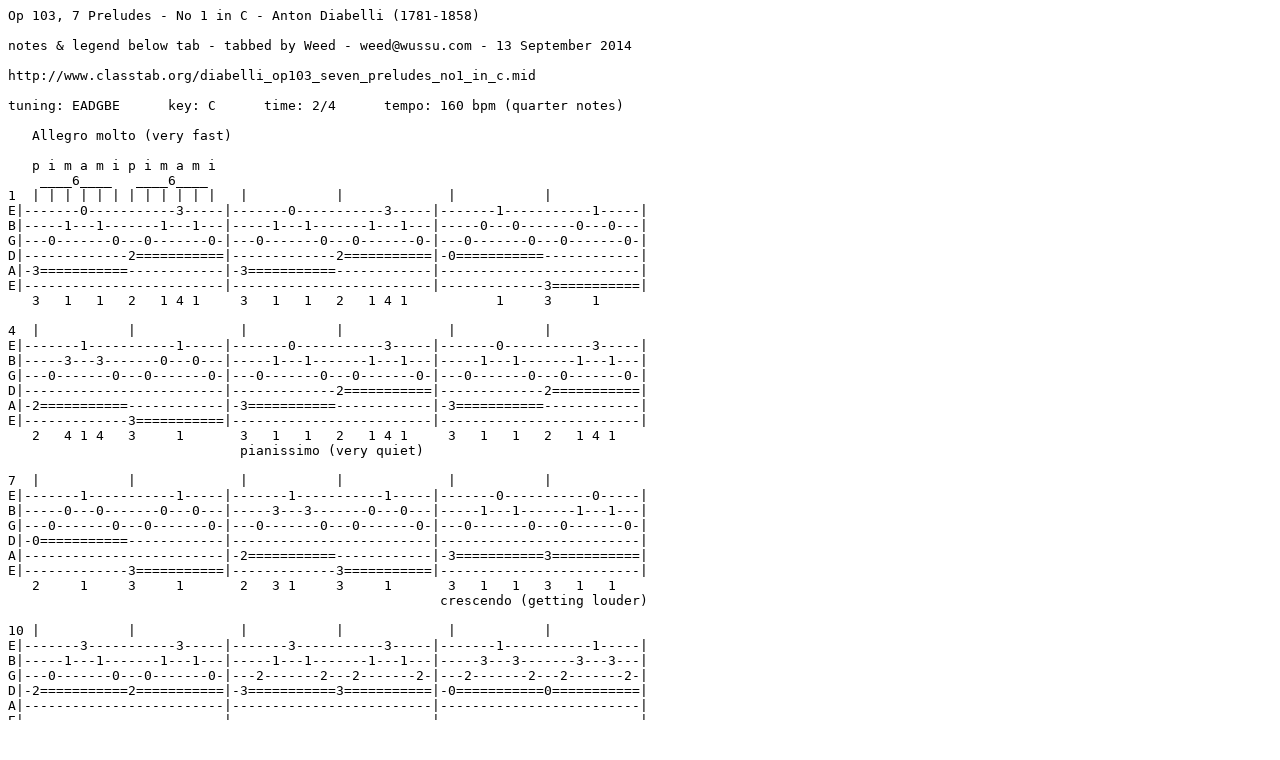

--- FILE ---
content_type: text/plain
request_url: https://www.wussu.com/guitar/diabelli_op103_seven_preludes_no1_in_c.txt
body_size: 2007
content:
Op 103, 7 Preludes - No 1 in C - Anton Diabelli (1781-1858)

notes & legend below tab - tabbed by Weed - weed@wussu.com - 13 September 2014

http://www.classtab.org/diabelli_op103_seven_preludes_no1_in_c.mid

tuning: EADGBE      key: C      time: 2/4      tempo: 160 bpm (quarter notes)

   Allegro molto (very fast)

   p i m a m i p i m a m i
    ____6____   ____6____
1  | | | | | | | | | | | |   |           |             |           |
E|-------0-----------3-----|-------0-----------3-----|-------1-----------1-----|
B|-----1---1-------1---1---|-----1---1-------1---1---|-----0---0-------0---0---|
G|---0-------0---0-------0-|---0-------0---0-------0-|---0-------0---0-------0-|
D|-------------2===========|-------------2===========|-0===========------------|
A|-3===========------------|-3===========------------|-------------------------|
E|-------------------------|-------------------------|-------------3===========|
   3   1   1   2   1 4 1     3   1   1   2   1 4 1           1     3     1

4  |           |             |           |             |           |
E|-------1-----------1-----|-------0-----------3-----|-------0-----------3-----|
B|-----3---3-------0---0---|-----1---1-------1---1---|-----1---1-------1---1---|
G|---0-------0---0-------0-|---0-------0---0-------0-|---0-------0---0-------0-|
D|-------------------------|-------------2===========|-------------2===========|
A|-2===========------------|-3===========------------|-3===========------------|
E|-------------3===========|-------------------------|-------------------------|
   2   4 1 4   3     1       3   1   1   2   1 4 1     3   1   1   2   1 4 1
                             pianissimo (very quiet)

7  |           |             |           |             |           |
E|-------1-----------1-----|-------1-----------1-----|-------0-----------0-----|
B|-----0---0-------0---0---|-----3---3-------0---0---|-----1---1-------1---1---|
G|---0-------0---0-------0-|---0-------0---0-------0-|---0-------0---0-------0-|
D|-0===========------------|-------------------------|-------------------------|
A|-------------------------|-2===========------------|-3===========3===========|
E|-------------3===========|-------------3===========|-------------------------|
   2     1     3     1       2   3 1     3     1       3   1   1   3   1   1
                                                      crescendo (getting louder)

10 |           |             |           |             |           |
E|-------3-----------3-----|-------3-----------3-----|-------1-----------1-----|
B|-----1---1-------1---1---|-----1---1-------1---1---|-----3---3-------3---3---|
G|---0-------0---0-------0-|---2-------2---2-------2-|---2-------2---2-------2-|
D|-2===========2===========|-3===========3===========|-0===========0===========|
A|-------------------------|-------------------------|-------------------------|
E|-------------------------|-------------------------|-------------------------|
   2   1 4 1   2   1 4 1     3 2 1 4 1 2 3 2 1 4 1 2     2 4 1 4 2   2 4 1 4 2

13 |           |             |           |             |           |
E|-------1-----------1-----|-------0-----------0-----|-------3-----------3-----|
B|-----3---3-------3---3---|-----1---1-------1---1---|-----0---0-------0---0---|
G|---0-------0---0-------0-|---0-------0---0-------0-|---0-------0---0-------0-|
D|-------------------------|-------------------------|-0===========0===========|
A|-2===========2===========|-3===========3===========|-------------------------|
E|-------------------------|-------------------------|-------------------------|
   2   4 1 4   2   4 1 4     3   1   1   3   1   1           4           4
                                                       forte (loud)

                             cIII______________________________________________
16 |           |             |           |             |           |
E|-------2-----------2-----|-------3-----------3-----|-------3-----------3-----|
B|-----1---1-------1---1---|-----3---3-------3---3---|-----3---3-------3---3---|
G|---2-------2---2-------2-|---4-------4---4-------4-|---4-------4---4-------4-|
D|-0===========0===========|-5===========0===========|-5===========0===========|
A|-------------------------|-------------------------|-------------------------|
E|-------------------------|-------------------------|-------------------------|
     2 1 3 1 2   2 1 3 1 2   3 2       2   2       2   3 2       2   2       2
                             fortissimo (very loud)

                                                       cIII_____________________
19 |           |             |           |             |           |
E|-------5-----------5-----|-------5-----------5-----|-------3-----------3-----|
B|-----3---3-------3---3---|-----3---3-------3---3---|-----3---3-------3---3---|
G|---5-------5---5-------5-|---5-------5---5-------5-|---4-------4---4-------4-|
D|-4===========0===========|-4===========0===========|-5===========0===========|
A|-------------------------|-------------------------|-------------------------|
E|-------------------------|-------------------------|-------------------------|
   2 3 1 4 1 3   3 1 4 1 3   2 3 1 4 1 3   3 1 4 1 3   3 2       2   2       2
                                                       pianissimo

___________________________
22 |           |             |           |             |           |
E|-------3-----------3-----|-------5-----------5-----|-------5-----------5-----|
B|-----3---3-------3---3---|-----3---3-------3---3---|-----3---3-------3---3---|
G|---4-------4---4-------4-|---5-------5---5-------5-|---5-------5---5-------5-|
D|-5===========0===========|-4===========0===========|-4===========0===========|
A|-------------------------|-------------------------|-------------------------|
E|-------------------------|-------------------------|-------------------------|
   3 2       2   2       2   2 3 1 4 1 3   3 1 4 1 3   2 3 1 4 1 3   3 1 4 1 3

   cIII______________________________________________
25 |           |             |           |             |           |
E|-------3-----------3-----|-------3-----------3-----|-------4-----------4-----|
B|-----3---3-------3---3---|-----3---3-------3---3---|-----3---3-------3---3---|
G|---4-------4---4-------4-|---4-------4---4-------4-|---4-------4---4-------4-|
D|-5===========5===========|-3===========3===========|-------------------------|
A|-------------------------|-------------------------|-------------------------|
E|-------------------------|-------------------------|-0===========0===========|
   3 2       2 3 3       2     2       2   2       2     2 1 3 1 2   2 1 3 1 2
   crescendo

   cV________________________________________________
28 |           |             |           |             |           |
E|-------5-----------5-----|-------5-----------5-----|-------7-----------7-----|
B|-----5---5-------5---5---|-----5---5-------5---5---|-----5---5-------5---5---|
G|---5-------5---5-------5-|---5-------5---5-------5-|---7-------7---7-------7-|
D|-------------------------|-------------------------|-6===========------------|
A|-0===========------------|-0===========------------|-------------------------|
E|-------------0===========|-------------0===========|-------------0===========|
   fortissimo                                          2 3 1 4 1 3   3 1 4 1 3

                             cV________________________________________________
31 |           |             |           |             |           |
E|-------7-----------7-----|-------5-----------5-----|-------5-----------5-----|
B|-----5---5-------5---5---|-----5---5-------5---5---|-----5---5-------5---5---|
G|---7-------7---7-------7-|---5-------5---5-------5-|---5-------5---5-------5-|
D|-6===========------------|-------------------------|-------------------------|
A|-------------------------|-0===========------------|-0===========------------|
E|-------------0===========|-------------0===========|-------------0===========|
   2 3 1 4 1 3   3 1 4 1 3   pianissimo

                                                       cV______________________
34 |           |             |           |             |           |
E|-------7-----------7-----|-------7-----------7-----|-------5-----------5-----|
B|-----5---5-------5---5---|-----5---5-------5---5---|-----5---5-------5---5---|
G|---7-------7---7-------7-|---7-------7---7-------7-|---5-------5---5-------5-|
D|-6===========------------|-6===========------------|-------------------------|
A|-------------------------|-------------------------|-0===========0===========|
E|-------------0===========|-------------0===========|-------------------------|
   2 3 1 4 1 3   3 1 4 1 3   2 3 1 4 1 3   3 1 4 1 3   crescendo

                                                       cI______________________
37 |           |             |           |             |           |
E|-------3-----------3-----|-------1-----------1-----|-------1-----------1-----|
B|-----2---2-------2---2---|-----3---3-------3---3---|-----3---3-------3---3---|
G|---2-------2---2-------2-|---2-------2---2-------2-|---1-------1---1-------1-|
D|-------------------------|-0===========0===========|-------------------------|
A|-0===========0===========|-------------------------|-3===========3===========|
E|-------------------------|-------------------------|-------------------------|
     1 2 4 2 1   1 2 4 2 1     2 4 1 4 2   2 4 1 4 2   3   4   4   3   4   4
                             forte

40 |           |             |           |             |           |
E|-------1-----------1-----|-------1-----------1-----|-------0-----------0-----|
B|-----3---3-------3---3---|-----3---3-------3---3---|-----3---3-------3---3---|
G|---0-------0---0-------0-|---0-------0---0-------0-|---0-------0---0-------0-|
D|-------------------------|-------------------------|-------------------------|
A|-2===========------------|-0===========2===========|-3===========3===========|
E|-------------3===========|-------------------------|-------------------------|
   2   4 1 4   3   4 1 4         4 1 4   2   4 1 4     3   4   4   3   4   4

                             CI________________________________________________
43 |           |             |           |             |           |
E|-------0-----------0-----|-------------------------|-------------------------|
B|-----1---1-------1---1---|-------3-----------3-----|-------1-----------1-----|
G|---2-------2---2-------2-|-----2---2-------2---2---|-----2---2-------2---2---|
D|-------------------------|---3-------3---3-------3-|---1-------1---1-------1-|
A|-0===========0===========|-------------------------|-------------------------|
E|-------------------------|-1===========1===========|-2===========2===========|
     2 1   1 2   2 1   1 2     3 2 4 3 2   3 2 4 2 3   2   3   3   2   3   3

                             cI______________________
46 |           |             |           |             |           |
E|-------------------------|-------------------------|-------------------------|
B|-------1-----------1-----|-------1-----------1-----|-------1-----------1-----|
G|-----0---0-------0---0---|-----2---2-------2---2---|-----0---0-------0---0---|
D|---2-------2---2-------2-|---1-------1---1-------1-|---0-------0---0-------0-|
A|-------------------------|-------------------------|-------------------------|
E|-3===========3===========|-3===========3===========|-3===========3===========|
   3 2   1   2 3 2   1   2   3   2   2   3   2   2     3     1     3     1
                             diminuendo (gradually getting softer)

49 |           |             |           |             |           |
E|-------------------------|-------------------------|-------------------------|
B|-------0-----------0-----|-------1-----------1-----|-------0-----------0-----|
G|-----0---0-------0---0---|-----0---0-------0---0---|-----1---1-------1---1---|
D|---0-------0---0-------0-|---2-------2---2-------2-|---3-------3---3-------3-|
A|-------------------------|-3===========3===========|-3===========3===========|
E|-3===========3===========|-------------------------|-------------------------|
   3           3             3 2   1   2 3 2   1   2   3 4 1   1 4 3 4 1   1 4
                             piano (soft)              sf

52 |           |             |           |             |           |
E|-------------------------|-------------------------|-------------------0-----|
B|-------1-----------1-----|-------0-----------0-----|-------1---------1---1---|
G|-----0---0-------0---0---|-----1---1-------0---0---|-----0---0-----0-------0-|
D|---2-------2---2-------2-|---3-------3---3-------3-|---2-------2-------------|
A|-3===========3===========|-3===========3===========|-3===========3===========|
E|-------------------------|-------------------------|-------------------------|
   3 2   1   2 3 2   1   2   3 4 1   1 4 3 4       4   3 2   1   2 3   1   1
   sf                        sf                        forte

55 |           |             |           |             |           |
E|-------3-----------0-----|-------------------0-----|-------3-----------0-----|
B|-----1---1-------1---1---|-------1---------1---1---|-----1---1-------1---1---|
G|---0-------0---0-------0-|-----0---0-----0-------0-|---0-------0---0-------0-|
D|-------------------------|---2-------2-------------|-------------------------|
A|-3===========3===========|-3===========3===========|-3===========3===========|
E|-------------------------|-------------------------|-------------------------|
   3   1 4 1   3   1   1     3 2   1   2 3   1   1     3   1 4 1   3   1   1

                                                     Ferm.
                             cVIII_______             arp.
58 |           |             |           |             |           |
E|-------------------------|-8===========------------|-0======================||
B|-------------------------|-8===========------------|-1======================||
G|-------------------------|-9===========------------|-0======================||
D|-------------------------|-10==========------------|-2======================||
A|-3===========------------|-------------------------|-3======================||
E|-------------------------|-------------------------|------------------------||
   3                         2                         1
                             3                         2
                             fortissimo                2

Notes
-----

The tempo Allegro molto can be anything between 150 & 168 bpm (quarter notes).

variations -

measures 4 & 8                   measures 4 & 8
   |       *   |                    |   *   *   |
E|-------1-----------1-----|     E|-------1-----------1-----|
B|-----3---0-------0---0---|     B|-----0---0-------0---0---|
G|---0-------0---0-------0-|     G|---0-------0---0-------0-|
D|-------------------------|     D|-------------------------|
A|-2===========------------|     A|-2===========------------|
E|-------------3===========|     E|-------------3===========|
   (Simrock, 14204)                 (RiBS, 2667)

Legend
------

left hand fingering below tab         right hand fingering above tab
1 - index finger                      p - thumb (pulgar)
2 - middle finger                     i - index finger (indice)
3 - ring finger                       m - middle finger (medio)
4 - little finger                     a - ring finger (anulare, annular)

=========  - note held
____6____  - sextuplet - 6 beats in the time of 4 beats

cI_______  - partial barre on the 1st fret with the 1st finger
CI_______  - barre on the 1st fret with the 1st finger
cIII_____  - partial barre on the 3rd fret with the 1st finger
cV_______  - partial barre on the 5th fret with the 1st finger
cVIII____  - partial barre on the 8th fret with the 1st finger

arp.  - arpeggiate - ripple upwards from lowest note to highest
Ferm. - note(s) held for longer than their value
sf    - sforzando (note strongly accented)

------------------------------------------------------------------------------

more classical tabs at http://www.classtab.org

